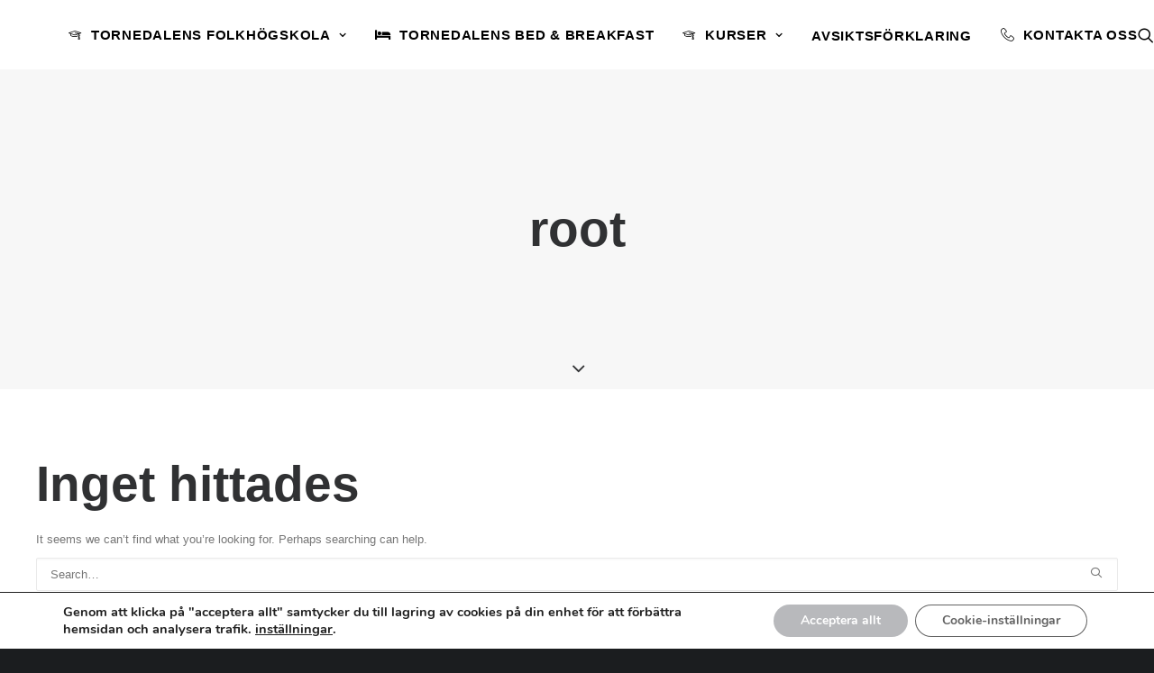

--- FILE ---
content_type: text/html; charset=UTF-8
request_url: https://tornedalen.se/author/root/
body_size: 15432
content:
<!DOCTYPE html>
<html class="no-touch" lang="sv-SE" xmlns="http://www.w3.org/1999/xhtml">
<head>
<meta http-equiv="Content-Type" content="text/html; charset=UTF-8">
<meta name="viewport" content="width=device-width, initial-scale=1">
<link rel="profile" href="http://gmpg.org/xfn/11">
<link rel="pingback" href="https://tornedalen.se/xmlrpc.php">
<meta name='robots' content='noindex, follow' />
	<style>img:is([sizes="auto" i], [sizes^="auto," i]) { contain-intrinsic-size: 3000px 1500px }</style>
	
	<!-- This site is optimized with the Yoast SEO Premium plugin v24.7 (Yoast SEO v26.4) - https://yoast.com/wordpress/plugins/seo/ -->
	<title>root, författare på</title>
	<meta property="og:locale" content="sv_SE" />
	<meta property="og:type" content="profile" />
	<meta property="og:title" content="root, författare på" />
	<meta name="twitter:card" content="summary_large_image" />
	<script type="application/ld+json" class="yoast-schema-graph">{"@context":"https://schema.org","@graph":[{"@type":"WebSite","@id":"https://tornedalen.se/#website","url":"https://tornedalen.se/","name":"tornedalen.se","description":"","publisher":{"@id":"https://tornedalen.se/#organization"},"potentialAction":[{"@type":"SearchAction","target":{"@type":"EntryPoint","urlTemplate":"https://tornedalen.se/?s={search_term_string}"},"query-input":{"@type":"PropertyValueSpecification","valueRequired":true,"valueName":"search_term_string"}}],"inLanguage":"sv-SE"},{"@type":"Organization","@id":"https://tornedalen.se/#organization","name":"Tornedalens Folkhögskola","url":"https://tornedalen.se/","logo":{"@type":"ImageObject","inLanguage":"sv-SE","@id":"https://tornedalen.se/#/schema/logo/image/","url":"https://i0.wp.com/tornedalen.se/wp-content/uploads/2022/12/fhsk-logo-massa.png?fit=580%2C307&ssl=1","contentUrl":"https://i0.wp.com/tornedalen.se/wp-content/uploads/2022/12/fhsk-logo-massa.png?fit=580%2C307&ssl=1","width":580,"height":307,"caption":"Tornedalens Folkhögskola"},"image":{"@id":"https://tornedalen.se/#/schema/logo/image/"},"sameAs":["https://www.facebook.com/tornedalensfolkhogskola","https://www.instagram.com/tornedalensfolkhogskola/","https://www.youtube.com/channel/UCgEQZcM5U0BR6NFVuaqgV2w"]}]}</script>
	<!-- / Yoast SEO Premium plugin. -->


<link rel='dns-prefetch' href='//stats.wp.com' />
<link rel='dns-prefetch' href='//fonts.googleapis.com' />
<link rel='preconnect' href='//i0.wp.com' />
<link rel='preconnect' href='//c0.wp.com' />
<link rel="alternate" type="application/rss+xml" title=" &raquo; Webbflöde" href="https://tornedalen.se/feed/" />
<link rel="alternate" type="application/rss+xml" title=" &raquo; Kommentarsflöde" href="https://tornedalen.se/comments/feed/" />
<link rel="alternate" type="application/rss+xml" title=" &raquo; Webbflöde med inlägg av root" href="https://tornedalen.se/author/root/feed/" />
<script type="text/javascript">
/* <![CDATA[ */
window._wpemojiSettings = {"baseUrl":"https:\/\/s.w.org\/images\/core\/emoji\/16.0.1\/72x72\/","ext":".png","svgUrl":"https:\/\/s.w.org\/images\/core\/emoji\/16.0.1\/svg\/","svgExt":".svg","source":{"concatemoji":"https:\/\/tornedalen.se\/wp-includes\/js\/wp-emoji-release.min.js?ver=6.8.3"}};
/*! This file is auto-generated */
!function(s,n){var o,i,e;function c(e){try{var t={supportTests:e,timestamp:(new Date).valueOf()};sessionStorage.setItem(o,JSON.stringify(t))}catch(e){}}function p(e,t,n){e.clearRect(0,0,e.canvas.width,e.canvas.height),e.fillText(t,0,0);var t=new Uint32Array(e.getImageData(0,0,e.canvas.width,e.canvas.height).data),a=(e.clearRect(0,0,e.canvas.width,e.canvas.height),e.fillText(n,0,0),new Uint32Array(e.getImageData(0,0,e.canvas.width,e.canvas.height).data));return t.every(function(e,t){return e===a[t]})}function u(e,t){e.clearRect(0,0,e.canvas.width,e.canvas.height),e.fillText(t,0,0);for(var n=e.getImageData(16,16,1,1),a=0;a<n.data.length;a++)if(0!==n.data[a])return!1;return!0}function f(e,t,n,a){switch(t){case"flag":return n(e,"\ud83c\udff3\ufe0f\u200d\u26a7\ufe0f","\ud83c\udff3\ufe0f\u200b\u26a7\ufe0f")?!1:!n(e,"\ud83c\udde8\ud83c\uddf6","\ud83c\udde8\u200b\ud83c\uddf6")&&!n(e,"\ud83c\udff4\udb40\udc67\udb40\udc62\udb40\udc65\udb40\udc6e\udb40\udc67\udb40\udc7f","\ud83c\udff4\u200b\udb40\udc67\u200b\udb40\udc62\u200b\udb40\udc65\u200b\udb40\udc6e\u200b\udb40\udc67\u200b\udb40\udc7f");case"emoji":return!a(e,"\ud83e\udedf")}return!1}function g(e,t,n,a){var r="undefined"!=typeof WorkerGlobalScope&&self instanceof WorkerGlobalScope?new OffscreenCanvas(300,150):s.createElement("canvas"),o=r.getContext("2d",{willReadFrequently:!0}),i=(o.textBaseline="top",o.font="600 32px Arial",{});return e.forEach(function(e){i[e]=t(o,e,n,a)}),i}function t(e){var t=s.createElement("script");t.src=e,t.defer=!0,s.head.appendChild(t)}"undefined"!=typeof Promise&&(o="wpEmojiSettingsSupports",i=["flag","emoji"],n.supports={everything:!0,everythingExceptFlag:!0},e=new Promise(function(e){s.addEventListener("DOMContentLoaded",e,{once:!0})}),new Promise(function(t){var n=function(){try{var e=JSON.parse(sessionStorage.getItem(o));if("object"==typeof e&&"number"==typeof e.timestamp&&(new Date).valueOf()<e.timestamp+604800&&"object"==typeof e.supportTests)return e.supportTests}catch(e){}return null}();if(!n){if("undefined"!=typeof Worker&&"undefined"!=typeof OffscreenCanvas&&"undefined"!=typeof URL&&URL.createObjectURL&&"undefined"!=typeof Blob)try{var e="postMessage("+g.toString()+"("+[JSON.stringify(i),f.toString(),p.toString(),u.toString()].join(",")+"));",a=new Blob([e],{type:"text/javascript"}),r=new Worker(URL.createObjectURL(a),{name:"wpTestEmojiSupports"});return void(r.onmessage=function(e){c(n=e.data),r.terminate(),t(n)})}catch(e){}c(n=g(i,f,p,u))}t(n)}).then(function(e){for(var t in e)n.supports[t]=e[t],n.supports.everything=n.supports.everything&&n.supports[t],"flag"!==t&&(n.supports.everythingExceptFlag=n.supports.everythingExceptFlag&&n.supports[t]);n.supports.everythingExceptFlag=n.supports.everythingExceptFlag&&!n.supports.flag,n.DOMReady=!1,n.readyCallback=function(){n.DOMReady=!0}}).then(function(){return e}).then(function(){var e;n.supports.everything||(n.readyCallback(),(e=n.source||{}).concatemoji?t(e.concatemoji):e.wpemoji&&e.twemoji&&(t(e.twemoji),t(e.wpemoji)))}))}((window,document),window._wpemojiSettings);
/* ]]> */
</script>
<style id='wp-emoji-styles-inline-css' type='text/css'>

	img.wp-smiley, img.emoji {
		display: inline !important;
		border: none !important;
		box-shadow: none !important;
		height: 1em !important;
		width: 1em !important;
		margin: 0 0.07em !important;
		vertical-align: -0.1em !important;
		background: none !important;
		padding: 0 !important;
	}
</style>
<link rel='stylesheet' id='wp-block-library-css' href='https://c0.wp.com/c/6.8.3/wp-includes/css/dist/block-library/style.min.css' type='text/css' media='all' />
<style id='classic-theme-styles-inline-css' type='text/css'>
/*! This file is auto-generated */
.wp-block-button__link{color:#fff;background-color:#32373c;border-radius:9999px;box-shadow:none;text-decoration:none;padding:calc(.667em + 2px) calc(1.333em + 2px);font-size:1.125em}.wp-block-file__button{background:#32373c;color:#fff;text-decoration:none}
</style>
<style id='jetpack-sharing-buttons-style-inline-css' type='text/css'>
.jetpack-sharing-buttons__services-list{display:flex;flex-direction:row;flex-wrap:wrap;gap:0;list-style-type:none;margin:5px;padding:0}.jetpack-sharing-buttons__services-list.has-small-icon-size{font-size:12px}.jetpack-sharing-buttons__services-list.has-normal-icon-size{font-size:16px}.jetpack-sharing-buttons__services-list.has-large-icon-size{font-size:24px}.jetpack-sharing-buttons__services-list.has-huge-icon-size{font-size:36px}@media print{.jetpack-sharing-buttons__services-list{display:none!important}}.editor-styles-wrapper .wp-block-jetpack-sharing-buttons{gap:0;padding-inline-start:0}ul.jetpack-sharing-buttons__services-list.has-background{padding:1.25em 2.375em}
</style>
<style id='global-styles-inline-css' type='text/css'>
:root{--wp--preset--aspect-ratio--square: 1;--wp--preset--aspect-ratio--4-3: 4/3;--wp--preset--aspect-ratio--3-4: 3/4;--wp--preset--aspect-ratio--3-2: 3/2;--wp--preset--aspect-ratio--2-3: 2/3;--wp--preset--aspect-ratio--16-9: 16/9;--wp--preset--aspect-ratio--9-16: 9/16;--wp--preset--color--black: #000000;--wp--preset--color--cyan-bluish-gray: #abb8c3;--wp--preset--color--white: #ffffff;--wp--preset--color--pale-pink: #f78da7;--wp--preset--color--vivid-red: #cf2e2e;--wp--preset--color--luminous-vivid-orange: #ff6900;--wp--preset--color--luminous-vivid-amber: #fcb900;--wp--preset--color--light-green-cyan: #7bdcb5;--wp--preset--color--vivid-green-cyan: #00d084;--wp--preset--color--pale-cyan-blue: #8ed1fc;--wp--preset--color--vivid-cyan-blue: #0693e3;--wp--preset--color--vivid-purple: #9b51e0;--wp--preset--gradient--vivid-cyan-blue-to-vivid-purple: linear-gradient(135deg,rgba(6,147,227,1) 0%,rgb(155,81,224) 100%);--wp--preset--gradient--light-green-cyan-to-vivid-green-cyan: linear-gradient(135deg,rgb(122,220,180) 0%,rgb(0,208,130) 100%);--wp--preset--gradient--luminous-vivid-amber-to-luminous-vivid-orange: linear-gradient(135deg,rgba(252,185,0,1) 0%,rgba(255,105,0,1) 100%);--wp--preset--gradient--luminous-vivid-orange-to-vivid-red: linear-gradient(135deg,rgba(255,105,0,1) 0%,rgb(207,46,46) 100%);--wp--preset--gradient--very-light-gray-to-cyan-bluish-gray: linear-gradient(135deg,rgb(238,238,238) 0%,rgb(169,184,195) 100%);--wp--preset--gradient--cool-to-warm-spectrum: linear-gradient(135deg,rgb(74,234,220) 0%,rgb(151,120,209) 20%,rgb(207,42,186) 40%,rgb(238,44,130) 60%,rgb(251,105,98) 80%,rgb(254,248,76) 100%);--wp--preset--gradient--blush-light-purple: linear-gradient(135deg,rgb(255,206,236) 0%,rgb(152,150,240) 100%);--wp--preset--gradient--blush-bordeaux: linear-gradient(135deg,rgb(254,205,165) 0%,rgb(254,45,45) 50%,rgb(107,0,62) 100%);--wp--preset--gradient--luminous-dusk: linear-gradient(135deg,rgb(255,203,112) 0%,rgb(199,81,192) 50%,rgb(65,88,208) 100%);--wp--preset--gradient--pale-ocean: linear-gradient(135deg,rgb(255,245,203) 0%,rgb(182,227,212) 50%,rgb(51,167,181) 100%);--wp--preset--gradient--electric-grass: linear-gradient(135deg,rgb(202,248,128) 0%,rgb(113,206,126) 100%);--wp--preset--gradient--midnight: linear-gradient(135deg,rgb(2,3,129) 0%,rgb(40,116,252) 100%);--wp--preset--font-size--small: 13px;--wp--preset--font-size--medium: 20px;--wp--preset--font-size--large: 36px;--wp--preset--font-size--x-large: 42px;--wp--preset--spacing--20: 0.44rem;--wp--preset--spacing--30: 0.67rem;--wp--preset--spacing--40: 1rem;--wp--preset--spacing--50: 1.5rem;--wp--preset--spacing--60: 2.25rem;--wp--preset--spacing--70: 3.38rem;--wp--preset--spacing--80: 5.06rem;--wp--preset--shadow--natural: 6px 6px 9px rgba(0, 0, 0, 0.2);--wp--preset--shadow--deep: 12px 12px 50px rgba(0, 0, 0, 0.4);--wp--preset--shadow--sharp: 6px 6px 0px rgba(0, 0, 0, 0.2);--wp--preset--shadow--outlined: 6px 6px 0px -3px rgba(255, 255, 255, 1), 6px 6px rgba(0, 0, 0, 1);--wp--preset--shadow--crisp: 6px 6px 0px rgba(0, 0, 0, 1);}:where(.is-layout-flex){gap: 0.5em;}:where(.is-layout-grid){gap: 0.5em;}body .is-layout-flex{display: flex;}.is-layout-flex{flex-wrap: wrap;align-items: center;}.is-layout-flex > :is(*, div){margin: 0;}body .is-layout-grid{display: grid;}.is-layout-grid > :is(*, div){margin: 0;}:where(.wp-block-columns.is-layout-flex){gap: 2em;}:where(.wp-block-columns.is-layout-grid){gap: 2em;}:where(.wp-block-post-template.is-layout-flex){gap: 1.25em;}:where(.wp-block-post-template.is-layout-grid){gap: 1.25em;}.has-black-color{color: var(--wp--preset--color--black) !important;}.has-cyan-bluish-gray-color{color: var(--wp--preset--color--cyan-bluish-gray) !important;}.has-white-color{color: var(--wp--preset--color--white) !important;}.has-pale-pink-color{color: var(--wp--preset--color--pale-pink) !important;}.has-vivid-red-color{color: var(--wp--preset--color--vivid-red) !important;}.has-luminous-vivid-orange-color{color: var(--wp--preset--color--luminous-vivid-orange) !important;}.has-luminous-vivid-amber-color{color: var(--wp--preset--color--luminous-vivid-amber) !important;}.has-light-green-cyan-color{color: var(--wp--preset--color--light-green-cyan) !important;}.has-vivid-green-cyan-color{color: var(--wp--preset--color--vivid-green-cyan) !important;}.has-pale-cyan-blue-color{color: var(--wp--preset--color--pale-cyan-blue) !important;}.has-vivid-cyan-blue-color{color: var(--wp--preset--color--vivid-cyan-blue) !important;}.has-vivid-purple-color{color: var(--wp--preset--color--vivid-purple) !important;}.has-black-background-color{background-color: var(--wp--preset--color--black) !important;}.has-cyan-bluish-gray-background-color{background-color: var(--wp--preset--color--cyan-bluish-gray) !important;}.has-white-background-color{background-color: var(--wp--preset--color--white) !important;}.has-pale-pink-background-color{background-color: var(--wp--preset--color--pale-pink) !important;}.has-vivid-red-background-color{background-color: var(--wp--preset--color--vivid-red) !important;}.has-luminous-vivid-orange-background-color{background-color: var(--wp--preset--color--luminous-vivid-orange) !important;}.has-luminous-vivid-amber-background-color{background-color: var(--wp--preset--color--luminous-vivid-amber) !important;}.has-light-green-cyan-background-color{background-color: var(--wp--preset--color--light-green-cyan) !important;}.has-vivid-green-cyan-background-color{background-color: var(--wp--preset--color--vivid-green-cyan) !important;}.has-pale-cyan-blue-background-color{background-color: var(--wp--preset--color--pale-cyan-blue) !important;}.has-vivid-cyan-blue-background-color{background-color: var(--wp--preset--color--vivid-cyan-blue) !important;}.has-vivid-purple-background-color{background-color: var(--wp--preset--color--vivid-purple) !important;}.has-black-border-color{border-color: var(--wp--preset--color--black) !important;}.has-cyan-bluish-gray-border-color{border-color: var(--wp--preset--color--cyan-bluish-gray) !important;}.has-white-border-color{border-color: var(--wp--preset--color--white) !important;}.has-pale-pink-border-color{border-color: var(--wp--preset--color--pale-pink) !important;}.has-vivid-red-border-color{border-color: var(--wp--preset--color--vivid-red) !important;}.has-luminous-vivid-orange-border-color{border-color: var(--wp--preset--color--luminous-vivid-orange) !important;}.has-luminous-vivid-amber-border-color{border-color: var(--wp--preset--color--luminous-vivid-amber) !important;}.has-light-green-cyan-border-color{border-color: var(--wp--preset--color--light-green-cyan) !important;}.has-vivid-green-cyan-border-color{border-color: var(--wp--preset--color--vivid-green-cyan) !important;}.has-pale-cyan-blue-border-color{border-color: var(--wp--preset--color--pale-cyan-blue) !important;}.has-vivid-cyan-blue-border-color{border-color: var(--wp--preset--color--vivid-cyan-blue) !important;}.has-vivid-purple-border-color{border-color: var(--wp--preset--color--vivid-purple) !important;}.has-vivid-cyan-blue-to-vivid-purple-gradient-background{background: var(--wp--preset--gradient--vivid-cyan-blue-to-vivid-purple) !important;}.has-light-green-cyan-to-vivid-green-cyan-gradient-background{background: var(--wp--preset--gradient--light-green-cyan-to-vivid-green-cyan) !important;}.has-luminous-vivid-amber-to-luminous-vivid-orange-gradient-background{background: var(--wp--preset--gradient--luminous-vivid-amber-to-luminous-vivid-orange) !important;}.has-luminous-vivid-orange-to-vivid-red-gradient-background{background: var(--wp--preset--gradient--luminous-vivid-orange-to-vivid-red) !important;}.has-very-light-gray-to-cyan-bluish-gray-gradient-background{background: var(--wp--preset--gradient--very-light-gray-to-cyan-bluish-gray) !important;}.has-cool-to-warm-spectrum-gradient-background{background: var(--wp--preset--gradient--cool-to-warm-spectrum) !important;}.has-blush-light-purple-gradient-background{background: var(--wp--preset--gradient--blush-light-purple) !important;}.has-blush-bordeaux-gradient-background{background: var(--wp--preset--gradient--blush-bordeaux) !important;}.has-luminous-dusk-gradient-background{background: var(--wp--preset--gradient--luminous-dusk) !important;}.has-pale-ocean-gradient-background{background: var(--wp--preset--gradient--pale-ocean) !important;}.has-electric-grass-gradient-background{background: var(--wp--preset--gradient--electric-grass) !important;}.has-midnight-gradient-background{background: var(--wp--preset--gradient--midnight) !important;}.has-small-font-size{font-size: var(--wp--preset--font-size--small) !important;}.has-medium-font-size{font-size: var(--wp--preset--font-size--medium) !important;}.has-large-font-size{font-size: var(--wp--preset--font-size--large) !important;}.has-x-large-font-size{font-size: var(--wp--preset--font-size--x-large) !important;}
:where(.wp-block-post-template.is-layout-flex){gap: 1.25em;}:where(.wp-block-post-template.is-layout-grid){gap: 1.25em;}
:where(.wp-block-columns.is-layout-flex){gap: 2em;}:where(.wp-block-columns.is-layout-grid){gap: 2em;}
:root :where(.wp-block-pullquote){font-size: 1.5em;line-height: 1.6;}
</style>
<link rel='stylesheet' id='uncodefont-google-css' href='//fonts.googleapis.com/css?family=Raleway%3A100%2C200%2C300%2Cregular%2C500%2C600%2C700%2C800%2C900%2C100italic%2C200italic%2C300italic%2Citalic%2C500italic%2C600italic%2C700italic%2C800italic%2C900italic&#038;subset=cyrillic%2Ccyrillic-ext%2Clatin%2Clatin-ext%2Cvietnamese&#038;ver=2.9.2.1' type='text/css' media='all' />
<link rel='stylesheet' id='uncode-privacy-css' href='https://tornedalen.se/wp-content/plugins/uncode-privacy/assets/css/uncode-privacy-public.css?ver=2.2.4' type='text/css' media='all' />
<link rel='stylesheet' id='uncode-gutenberg-frontend-css' href='https://tornedalen.se/wp-content/themes/uncode/core/inc/compatibility/gutenberg/assets/css/uncode-gutenberg-frontend.css?ver=2.9.2.1' type='text/css' media='all' />
<link rel='stylesheet' id='uncode-style-css' href='https://tornedalen.se/wp-content/themes/uncode/library/css/style.css?ver=2119695701' type='text/css' media='all' />
<style id='uncode-style-inline-css' type='text/css'>

@media (min-width: 960px) { .limit-width { max-width: 1200px; margin: auto;}}
.menu-primary ul.menu-smart > li > a, .menu-primary ul.menu-smart li.dropdown > a, .menu-primary ul.menu-smart li.mega-menu > a, .vmenu-container ul.menu-smart > li > a, .vmenu-container ul.menu-smart li.dropdown > a { text-transform: uppercase; }
#changer-back-color { transition: background-color 1000ms cubic-bezier(0.25, 1, 0.5, 1) !important; } #changer-back-color > div { transition: opacity 1000ms cubic-bezier(0.25, 1, 0.5, 1) !important; } body.bg-changer-init.disable-hover .main-wrapper .style-light,  body.bg-changer-init.disable-hover .main-wrapper .style-light h1,  body.bg-changer-init.disable-hover .main-wrapper .style-light h2, body.bg-changer-init.disable-hover .main-wrapper .style-light h3, body.bg-changer-init.disable-hover .main-wrapper .style-light h4, body.bg-changer-init.disable-hover .main-wrapper .style-light h5, body.bg-changer-init.disable-hover .main-wrapper .style-light h6, body.bg-changer-init.disable-hover .main-wrapper .style-light a, body.bg-changer-init.disable-hover .main-wrapper .style-dark, body.bg-changer-init.disable-hover .main-wrapper .style-dark h1, body.bg-changer-init.disable-hover .main-wrapper .style-dark h2, body.bg-changer-init.disable-hover .main-wrapper .style-dark h3, body.bg-changer-init.disable-hover .main-wrapper .style-dark h4, body.bg-changer-init.disable-hover .main-wrapper .style-dark h5, body.bg-changer-init.disable-hover .main-wrapper .style-dark h6, body.bg-changer-init.disable-hover .main-wrapper .style-dark a { transition: color 1000ms cubic-bezier(0.25, 1, 0.5, 1) !important; }
</style>
<link rel='stylesheet' id='uncode-icons-css' href='https://tornedalen.se/wp-content/themes/uncode/library/css/uncode-icons.css?ver=2119695701' type='text/css' media='all' />
<link rel='stylesheet' id='uncode-custom-style-css' href='https://tornedalen.se/wp-content/themes/uncode/library/css/style-custom.css?ver=2119695701' type='text/css' media='all' />
<style id='uncode-custom-style-inline-css' type='text/css'>
.style-back_color-338243-bg { background-color:#eaf6ea; }.style-back_color-212233-bg { background-color:#eaf6ea; }
</style>
<link rel='stylesheet' id='moove_gdpr_frontend-css' href='https://tornedalen.se/wp-content/plugins/gdpr-cookie-compliance/dist/styles/gdpr-main.css?ver=5.0.9' type='text/css' media='all' />
<style id='moove_gdpr_frontend-inline-css' type='text/css'>
#moove_gdpr_cookie_modal,#moove_gdpr_cookie_info_bar,.gdpr_cookie_settings_shortcode_content{font-family:&#039;Nunito&#039;,sans-serif}#moove_gdpr_save_popup_settings_button{background-color:#373737;color:#fff}#moove_gdpr_save_popup_settings_button:hover{background-color:#000}#moove_gdpr_cookie_info_bar .moove-gdpr-info-bar-container .moove-gdpr-info-bar-content a.mgbutton,#moove_gdpr_cookie_info_bar .moove-gdpr-info-bar-container .moove-gdpr-info-bar-content button.mgbutton{background-color:#b8b9bc}#moove_gdpr_cookie_modal .moove-gdpr-modal-content .moove-gdpr-modal-footer-content .moove-gdpr-button-holder a.mgbutton,#moove_gdpr_cookie_modal .moove-gdpr-modal-content .moove-gdpr-modal-footer-content .moove-gdpr-button-holder button.mgbutton,.gdpr_cookie_settings_shortcode_content .gdpr-shr-button.button-green{background-color:#b8b9bc;border-color:#b8b9bc}#moove_gdpr_cookie_modal .moove-gdpr-modal-content .moove-gdpr-modal-footer-content .moove-gdpr-button-holder a.mgbutton:hover,#moove_gdpr_cookie_modal .moove-gdpr-modal-content .moove-gdpr-modal-footer-content .moove-gdpr-button-holder button.mgbutton:hover,.gdpr_cookie_settings_shortcode_content .gdpr-shr-button.button-green:hover{background-color:#fff;color:#b8b9bc}#moove_gdpr_cookie_modal .moove-gdpr-modal-content .moove-gdpr-modal-close i,#moove_gdpr_cookie_modal .moove-gdpr-modal-content .moove-gdpr-modal-close span.gdpr-icon{background-color:#b8b9bc;border:1px solid #b8b9bc}#moove_gdpr_cookie_info_bar span.moove-gdpr-infobar-allow-all.focus-g,#moove_gdpr_cookie_info_bar span.moove-gdpr-infobar-allow-all:focus,#moove_gdpr_cookie_info_bar button.moove-gdpr-infobar-allow-all.focus-g,#moove_gdpr_cookie_info_bar button.moove-gdpr-infobar-allow-all:focus,#moove_gdpr_cookie_info_bar span.moove-gdpr-infobar-reject-btn.focus-g,#moove_gdpr_cookie_info_bar span.moove-gdpr-infobar-reject-btn:focus,#moove_gdpr_cookie_info_bar button.moove-gdpr-infobar-reject-btn.focus-g,#moove_gdpr_cookie_info_bar button.moove-gdpr-infobar-reject-btn:focus,#moove_gdpr_cookie_info_bar span.change-settings-button.focus-g,#moove_gdpr_cookie_info_bar span.change-settings-button:focus,#moove_gdpr_cookie_info_bar button.change-settings-button.focus-g,#moove_gdpr_cookie_info_bar button.change-settings-button:focus{-webkit-box-shadow:0 0 1px 3px #b8b9bc;-moz-box-shadow:0 0 1px 3px #b8b9bc;box-shadow:0 0 1px 3px #b8b9bc}#moove_gdpr_cookie_modal .moove-gdpr-modal-content .moove-gdpr-modal-close i:hover,#moove_gdpr_cookie_modal .moove-gdpr-modal-content .moove-gdpr-modal-close span.gdpr-icon:hover,#moove_gdpr_cookie_info_bar span[data-href]>u.change-settings-button{color:#b8b9bc}#moove_gdpr_cookie_modal .moove-gdpr-modal-content .moove-gdpr-modal-left-content #moove-gdpr-menu li.menu-item-selected a span.gdpr-icon,#moove_gdpr_cookie_modal .moove-gdpr-modal-content .moove-gdpr-modal-left-content #moove-gdpr-menu li.menu-item-selected button span.gdpr-icon{color:inherit}#moove_gdpr_cookie_modal .moove-gdpr-modal-content .moove-gdpr-modal-left-content #moove-gdpr-menu li a span.gdpr-icon,#moove_gdpr_cookie_modal .moove-gdpr-modal-content .moove-gdpr-modal-left-content #moove-gdpr-menu li button span.gdpr-icon{color:inherit}#moove_gdpr_cookie_modal .gdpr-acc-link{line-height:0;font-size:0;color:transparent;position:absolute}#moove_gdpr_cookie_modal .moove-gdpr-modal-content .moove-gdpr-modal-close:hover i,#moove_gdpr_cookie_modal .moove-gdpr-modal-content .moove-gdpr-modal-left-content #moove-gdpr-menu li a,#moove_gdpr_cookie_modal .moove-gdpr-modal-content .moove-gdpr-modal-left-content #moove-gdpr-menu li button,#moove_gdpr_cookie_modal .moove-gdpr-modal-content .moove-gdpr-modal-left-content #moove-gdpr-menu li button i,#moove_gdpr_cookie_modal .moove-gdpr-modal-content .moove-gdpr-modal-left-content #moove-gdpr-menu li a i,#moove_gdpr_cookie_modal .moove-gdpr-modal-content .moove-gdpr-tab-main .moove-gdpr-tab-main-content a:hover,#moove_gdpr_cookie_info_bar.moove-gdpr-dark-scheme .moove-gdpr-info-bar-container .moove-gdpr-info-bar-content a.mgbutton:hover,#moove_gdpr_cookie_info_bar.moove-gdpr-dark-scheme .moove-gdpr-info-bar-container .moove-gdpr-info-bar-content button.mgbutton:hover,#moove_gdpr_cookie_info_bar.moove-gdpr-dark-scheme .moove-gdpr-info-bar-container .moove-gdpr-info-bar-content a:hover,#moove_gdpr_cookie_info_bar.moove-gdpr-dark-scheme .moove-gdpr-info-bar-container .moove-gdpr-info-bar-content button:hover,#moove_gdpr_cookie_info_bar.moove-gdpr-dark-scheme .moove-gdpr-info-bar-container .moove-gdpr-info-bar-content span.change-settings-button:hover,#moove_gdpr_cookie_info_bar.moove-gdpr-dark-scheme .moove-gdpr-info-bar-container .moove-gdpr-info-bar-content button.change-settings-button:hover,#moove_gdpr_cookie_info_bar.moove-gdpr-dark-scheme .moove-gdpr-info-bar-container .moove-gdpr-info-bar-content u.change-settings-button:hover,#moove_gdpr_cookie_info_bar span[data-href]>u.change-settings-button,#moove_gdpr_cookie_info_bar.moove-gdpr-dark-scheme .moove-gdpr-info-bar-container .moove-gdpr-info-bar-content a.mgbutton.focus-g,#moove_gdpr_cookie_info_bar.moove-gdpr-dark-scheme .moove-gdpr-info-bar-container .moove-gdpr-info-bar-content button.mgbutton.focus-g,#moove_gdpr_cookie_info_bar.moove-gdpr-dark-scheme .moove-gdpr-info-bar-container .moove-gdpr-info-bar-content a.focus-g,#moove_gdpr_cookie_info_bar.moove-gdpr-dark-scheme .moove-gdpr-info-bar-container .moove-gdpr-info-bar-content button.focus-g,#moove_gdpr_cookie_info_bar.moove-gdpr-dark-scheme .moove-gdpr-info-bar-container .moove-gdpr-info-bar-content a.mgbutton:focus,#moove_gdpr_cookie_info_bar.moove-gdpr-dark-scheme .moove-gdpr-info-bar-container .moove-gdpr-info-bar-content button.mgbutton:focus,#moove_gdpr_cookie_info_bar.moove-gdpr-dark-scheme .moove-gdpr-info-bar-container .moove-gdpr-info-bar-content a:focus,#moove_gdpr_cookie_info_bar.moove-gdpr-dark-scheme .moove-gdpr-info-bar-container .moove-gdpr-info-bar-content button:focus,#moove_gdpr_cookie_info_bar.moove-gdpr-dark-scheme .moove-gdpr-info-bar-container .moove-gdpr-info-bar-content span.change-settings-button.focus-g,span.change-settings-button:focus,button.change-settings-button.focus-g,button.change-settings-button:focus,#moove_gdpr_cookie_info_bar.moove-gdpr-dark-scheme .moove-gdpr-info-bar-container .moove-gdpr-info-bar-content u.change-settings-button.focus-g,#moove_gdpr_cookie_info_bar.moove-gdpr-dark-scheme .moove-gdpr-info-bar-container .moove-gdpr-info-bar-content u.change-settings-button:focus{color:#b8b9bc}#moove_gdpr_cookie_modal .moove-gdpr-branding.focus-g span,#moove_gdpr_cookie_modal .moove-gdpr-modal-content .moove-gdpr-tab-main a.focus-g,#moove_gdpr_cookie_modal .moove-gdpr-modal-content .moove-gdpr-tab-main .gdpr-cd-details-toggle.focus-g{color:#b8b9bc}#moove_gdpr_cookie_modal.gdpr_lightbox-hide{display:none}
</style>
<script type="text/javascript" src="https://c0.wp.com/c/6.8.3/wp-includes/js/jquery/jquery.min.js" id="jquery-core-js"></script>
<script type="text/javascript" src="https://c0.wp.com/c/6.8.3/wp-includes/js/jquery/jquery-migrate.min.js" id="jquery-migrate-js"></script>
<script type="text/javascript" id="uncode-init-js-extra">
/* <![CDATA[ */
var SiteParameters = {"days":"days","hours":"hours","minutes":"minutes","seconds":"seconds","constant_scroll":"on","scroll_speed":"2","parallax_factor":"0.25","loading":"Loading\u2026","slide_name":"slide","slide_footer":"footer","ajax_url":"https:\/\/tornedalen.se\/wp-admin\/admin-ajax.php","nonce_adaptive_images":"bbb85240b7","nonce_srcset_async":"112555f2f7","enable_debug":"","block_mobile_videos":"","is_frontend_editor":"","main_width":["1200","px"],"mobile_parallax_allowed":"","listen_for_screen_update":"1","wireframes_plugin_active":"1","sticky_elements":"off","resize_quality":"70","register_metadata":"","bg_changer_time":"1000","update_wc_fragments":"1","optimize_shortpixel_image":"","menu_mobile_offcanvas_gap":"45","custom_cursor_selector":"[href], .trigger-overlay, .owl-next, .owl-prev, .owl-dot, input[type=\"submit\"], input[type=\"checkbox\"], button[type=\"submit\"], a[class^=\"ilightbox\"], .ilightbox-thumbnail, .ilightbox-prev, .ilightbox-next, .overlay-close, .unmodal-close, .qty-inset > span, .share-button li, .uncode-post-titles .tmb.tmb-click-area, .btn-link, .tmb-click-row .t-inside, .lg-outer button, .lg-thumb img, a[data-lbox], .uncode-close-offcanvas-overlay, .uncode-nav-next, .uncode-nav-prev, .uncode-nav-index","mobile_parallax_animation":"","lbox_enhanced":"","native_media_player":"1","vimeoPlayerParams":"?autoplay=0","ajax_filter_key_search":"key","ajax_filter_key_unfilter":"unfilter","index_pagination_disable_scroll":"","index_pagination_scroll_to":"","uncode_wc_popup_cart_qty":"","disable_hover_hack":"","uncode_nocookie":"","menuHideOnClick":"1","smoothScroll":"on","smoothScrollDisableHover":"","smoothScrollQuery":"960","uncode_force_onepage_dots":"","uncode_smooth_scroll_safe":"","uncode_lb_add_galleries":", .gallery","uncode_lb_add_items":", .gallery .gallery-item a","uncode_limit_width":"1200px"};
/* ]]> */
</script>
<script type="text/javascript" src="https://tornedalen.se/wp-content/themes/uncode/library/js/init.js?ver=2119695701" id="uncode-init-js"></script>
<script></script><link rel="https://api.w.org/" href="https://tornedalen.se/wp-json/" /><link rel="alternate" title="JSON" type="application/json" href="https://tornedalen.se/wp-json/wp/v2/users/1" /><link rel="EditURI" type="application/rsd+xml" title="RSD" href="https://tornedalen.se/xmlrpc.php?rsd" />
<meta name="generator" content="WordPress 6.8.3" />
	<style>img#wpstats{display:none}</style>
		<link rel="icon" href="https://i0.wp.com/tornedalen.se/wp-content/uploads/2019/08/cropped-sun-3-xxl.png?fit=32%2C32&#038;ssl=1" sizes="32x32" />
<link rel="icon" href="https://i0.wp.com/tornedalen.se/wp-content/uploads/2019/08/cropped-sun-3-xxl.png?fit=192%2C192&#038;ssl=1" sizes="192x192" />
<link rel="apple-touch-icon" href="https://i0.wp.com/tornedalen.se/wp-content/uploads/2019/08/cropped-sun-3-xxl.png?fit=180%2C180&#038;ssl=1" />
<meta name="msapplication-TileImage" content="https://i0.wp.com/tornedalen.se/wp-content/uploads/2019/08/cropped-sun-3-xxl.png?fit=270%2C270&#038;ssl=1" />
<noscript><style> .wpb_animate_when_almost_visible { opacity: 1; }</style></noscript></head>
<body class="archive author author-root author-1 wp-theme-uncode  style-color-rgdb-bg hormenu-position-left hmenu hmenu-center-double header-full-width main-center-align menu-mobile-transparent menu-mobile-default mobile-parallax-not-allowed ilb-no-bounce unreg qw-body-scroll-disabled menu-sticky-fix no-qty-fx wpb-js-composer js-comp-ver-7.8 vc_responsive" data-border="0">
		<div id="vh_layout_help"></div><div class="body-borders" data-border="0"><div class="top-border body-border-shadow"></div><div class="right-border body-border-shadow"></div><div class="bottom-border body-border-shadow"></div><div class="left-border body-border-shadow"></div><div class="top-border style-light-bg"></div><div class="right-border style-light-bg"></div><div class="bottom-border style-light-bg"></div><div class="left-border style-light-bg"></div></div>	<div class="box-wrapper">
		<div class="box-container">
		<script type="text/javascript" id="initBox">UNCODE.initBox();</script>
		<div class="menu-wrapper menu-sticky">
													
													<header id="masthead" class="navbar menu-primary menu-light submenu-light menu-transparent menu-add-padding style-light-original menu-absolute menu-animated menu-with-logo">
														<div class="menu-container menu-hide style-color-xsdn-bg menu-no-borders">
															<div class="row-menu limit-width">
																<div class="row-menu-inner">
																	<div class="col-lg-5 main-menu-container middle">
																		<div class="menu-horizontal menu-dd-shadow-darker-std ">
																			<div class="menu-horizontal-inner">
																				<div class="nav navbar-nav navbar-main navbar-nav-first"><ul id="menu-main-menu" class="menu-primary-inner menu-smart sm"><li id="menu-item-85189" class="menu-item menu-item-type-post_type menu-item-object-page menu-item-home menu-item-has-children menu-item-85189 dropdown menu-item-link"><a title="tillbaka till huvudsidan" href="https://tornedalen.se/" data-toggle="dropdown" class="dropdown-toggle"><i class="menu-icon fa fa-graduation-hat"></i>TORNEDALENS FOLKHÖGSKOLA<i class="fa fa-angle-down fa-dropdown"></i></a>
<ul role="menu" class="drop-menu">
	<li id="menu-item-74228" class="menu-item menu-item-type-post_type menu-item-object-page menu-item-74228"><a title="information om huvudmän och styrelse" href="https://tornedalen.se/huvudman-och-styrelsen/">Huvudmän och Styrelse<i class="fa fa-angle-right fa-dropdown"></i></a></li>
	<li id="menu-item-73764" class="menu-item menu-item-type-post_type menu-item-object-page menu-item-73764"><a title="information om skolans historia" href="https://tornedalen.se/historia/">Historia<i class="fa fa-angle-right fa-dropdown"></i></a></li>
	<li id="menu-item-74908" class="menu-item menu-item-type-custom menu-item-object-custom menu-item-has-children menu-item-74908 dropdown"><a title="länk till skolans projekt" data-type="title">Skolans Projekt<i class="fa fa-angle-down fa-dropdown"></i></a>
	<ul role="menu" class="drop-menu">
		<li id="menu-item-85891" class="menu-item menu-item-type-post_type menu-item-object-page menu-item-85891"><a title="information om React-eu tornedalen" href="https://tornedalen.se/react-eu-tornedalen/">React-EU Tornedalen<i class="fa fa-angle-right fa-dropdown"></i></a></li>
		<li id="menu-item-85570" class="menu-item menu-item-type-post_type menu-item-object-page menu-item-85570"><a title="information om sportoteket" href="https://tornedalen.se/sportotek/">Sportotek<i class="fa fa-angle-right fa-dropdown"></i></a></li>
		<li id="menu-item-83176" class="menu-item menu-item-type-post_type menu-item-object-page menu-item-83176"><a title="länk till Tornedalens Bed &#038; Breakfast" href="https://tornedalen.se/socialt-bed-breakfast-i-tornedalen/">Socialt Bed &#038; Breakfast i Tornedalen<i class="fa fa-angle-right fa-dropdown"></i></a></li>
		<li id="menu-item-74764" class="menu-item menu-item-type-post_type menu-item-object-page menu-item-74764"><a title="Länk för projektet: Kärsiäisjärvi fisketuristisk utveckling" href="https://tornedalen.se/karsiaisjarvi-fisketuristisk-utveckling/">Kärsiäisjärvi fisketuristisk utveckling<i class="fa fa-angle-right fa-dropdown"></i></a></li>
		<li id="menu-item-74922" class="menu-item menu-item-type-post_type menu-item-object-page menu-item-74922"><a title="Länk till projektet: Katalysatorn för bärförädling i Tornedalen" href="https://tornedalen.se/katalysatorn-for-barforadling-i-tornedalen/">Katalysatorn för Bärförädling i Tornedalen<i class="fa fa-angle-right fa-dropdown"></i></a></li>
		<li id="menu-item-83357" class="menu-item menu-item-type-post_type menu-item-object-page menu-item-83357"><a title="Länk till information om boken 1617: Övertorneå storsocken under en dramatisk tid" href="https://tornedalen.se/1617-overtornea-storsocken-under-en-dramatisk-tid/">1617 : Övertorneå storsocken under en dramatisk tid<i class="fa fa-angle-right fa-dropdown"></i></a></li>
	</ul>
</li>
	<li id="menu-item-74578" class="menu-item menu-item-type-custom menu-item-object-custom menu-item-has-children menu-item-74578 dropdown"><a title="Länkar för information till deltagare som läser hos oss" data-type="title">Deltagarinformation<i class="fa fa-angle-down fa-dropdown"></i></a>
	<ul role="menu" class="drop-menu">
		<li id="menu-item-74606" class="menu-item menu-item-type-custom menu-item-object-custom menu-item-74606"><a title="Länk till deltagarhandbok" href="https://docs.google.com/document/d/e/2PACX-1vTPsbsjkNJml5v5SaiVFVE6wo6cuWKbMsBT4poAkC47-pfgqB2bqLFt54Odp2Dn5xl4asxasgF_NxoZ/pub">Deltagarhandbok<i class="fa fa-angle-right fa-dropdown"></i></a></li>
		<li id="menu-item-74237" class="menu-item menu-item-type-post_type menu-item-object-page menu-item-74237"><a title="länk för information om skolans studiemedel" href="https://tornedalen.se/studiemedel-csn/">Studiemedel (CSN)<i class="fa fa-angle-right fa-dropdown"></i></a></li>
		<li id="menu-item-83748" class="menu-item menu-item-type-post_type menu-item-object-page menu-item-83748"><a title="länk för information om skolans internat" href="https://tornedalen.se/internat/">Bo på skolan (internat)<i class="fa fa-angle-right fa-dropdown"></i></a></li>
		<li id="menu-item-74245" class="menu-item menu-item-type-post_type menu-item-object-page menu-item-74245"><a title="länk för information om omdöme &#038; intyg" href="https://tornedalen.se/studieomdome-intyg/">Omdöme &#038; Intyg<i class="fa fa-angle-right fa-dropdown"></i></a></li>
		<li id="menu-item-74765" class="menu-item menu-item-type-post_type menu-item-object-page menu-item-74765"><a title="länk till skolans gdprinformation" href="https://tornedalen.se/dataskyddsforordningen-och-schoolsoft/">GDPR<i class="fa fa-angle-right fa-dropdown"></i></a></li>
	</ul>
</li>
	<li id="menu-item-75848" class="menu-item menu-item-type-custom menu-item-object-custom menu-item-75848"><a title="länk till felanmälan och körjournaler" href="https://tornedalen.se/felanmalan-och-korjournaler/"><i class="menu-icon fa fa-enter"></i>Felanmälan/Körjournaler<i class="fa fa-angle-right fa-dropdown"></i></a></li>
</ul>
</li>
<li id="menu-item-76501" class="menu-item menu-item-type-post_type menu-item-object-page menu-item-76501 menu-item-link"><a title="Länk till Tornedalens Bed &#038; Breakfast" href="https://tornedalen.se/tornedalens-bed-breakfast/"><i class="menu-icon fa fa-bed"></i>TORNEDALENS BED &#038; BREAKFAST<i class="fa fa-angle-right fa-dropdown"></i></a></li>
<li id="menu-item-74714" class="menu-item menu-item-type-custom menu-item-object-custom menu-item-has-children menu-item-74714 dropdown menu-item-link"><a title="Lista på skolans kursutbud" href="#" data-toggle="dropdown" class="dropdown-toggle"><i class="menu-icon fa fa-graduation-hat"></i>Kurser<i class="fa fa-angle-down fa-dropdown"></i></a>
<ul role="menu" class="drop-menu">
	<li id="menu-item-84101" class="menu-item menu-item-type-post_type menu-item-object-page menu-item-84101"><a title="länk till kurssida för allmän kurs distans" href="https://tornedalen.se/allman-kurs-distans/">Allmän kurs Distans<i class="fa fa-angle-right fa-dropdown"></i></a></li>
	<li id="menu-item-84444" class="menu-item menu-item-type-post_type menu-item-object-page menu-item-84444"><a title="länk till kurssida för naturguideutbildningen" href="https://tornedalen.se/naturguide/">Naturguide<i class="fa fa-angle-right fa-dropdown"></i></a></li>
	<li id="menu-item-86248" class="menu-item menu-item-type-post_type menu-item-object-page menu-item-86248"><a title="länk till kurssida för hälsa, kost &#038; träningskurs steg 1 distans" href="https://tornedalen.se/halsa-kost-traning-distans/">Hälsa, Kost &#038; Träning, Steg 1 – Distans<i class="fa fa-angle-right fa-dropdown"></i></a></li>
	<li id="menu-item-87585" class="menu-item menu-item-type-post_type menu-item-object-page menu-item-87585"><a title="länk till kurssida för Språkspärrskurs" href="https://tornedalen.se/spraksparr/">Språkspärrskurs<i class="fa fa-angle-right fa-dropdown"></i></a></li>
	<li id="menu-item-84169" class="menu-item menu-item-type-post_type menu-item-object-page menu-item-84169"><a title="länk till kurssida för meänkieli för nybörjare" href="https://tornedalen.se/meankieli-for-nyborjare/">Meänkieli för nybörjare<i class="fa fa-angle-right fa-dropdown"></i></a></li>
	<li id="menu-item-87180" class="menu-item menu-item-type-post_type menu-item-object-page menu-item-87180"><a title="Länk till kursen Tornedalen i historia och nutid" href="https://tornedalen.se/tornedalen-i-historia-och-nutid/">Tornedalen i historia och nutid<i class="fa fa-angle-right fa-dropdown"></i></a></li>
	<li id="menu-item-87446" class="menu-item menu-item-type-post_type menu-item-object-page menu-item-87446"><a title="Länk till kursen Traditionellt tornedalskt mathantverk" href="https://tornedalen.se/traditionellt-tornedalskt-mathantverk/">Traditionellt tornedalskt mathantverk<i class="fa fa-angle-right fa-dropdown"></i></a></li>
	<li id="menu-item-87515" class="menu-item menu-item-type-post_type menu-item-object-page menu-item-87515"><a title="länk till kurssida för hälsa, kost &#038; träningskurs steg 2 distans" href="https://tornedalen.se/halsa-kost-traning-distans-steg-2/">Hälsa, kost &#038; träning, Steg 2 – Distans<i class="fa fa-angle-right fa-dropdown"></i></a></li>
	<li id="menu-item-86793" class="menu-item menu-item-type-post_type menu-item-object-page menu-item-86793"><a title="Länk till kurssidan för projektbeskrivning för film" href="https://tornedalen.se/projektbeskrivning-for-film/">Projektbeskrivning för film<i class="fa fa-angle-right fa-dropdown"></i></a></li>
	<li id="menu-item-86285" class="menu-item menu-item-type-post_type menu-item-object-page menu-item-86285"><a title="länk till träning &#038; ledarsskapskurs" href="https://tornedalen.se/pages/traningledarskap/">Träning &#038; Ledarskap<i class="fa fa-angle-right fa-dropdown"></i></a></li>
	<li id="menu-item-86284" class="menu-item menu-item-type-post_type menu-item-object-page menu-item-86284"><a title="länk till kurssida för matförädlingskurs" href="https://tornedalen.se/pages/matforadlingjaktfiske/">Matförädling, jakt &#038; fiske<i class="fa fa-angle-right fa-dropdown"></i></a></li>
	<li id="menu-item-86287" class="menu-item menu-item-type-post_type menu-item-object-page menu-item-86287"><a title="länk till kurssida för responsgrupp skrivande" href="https://tornedalen.se/responsgrupp-skrivande/">Responsgrupp skrivande<i class="fa fa-angle-right fa-dropdown"></i></a></li>
	<li id="menu-item-86288" class="menu-item menu-item-type-post_type menu-item-object-page menu-item-86288"><a title="länk till manuskurs" href="https://tornedalen.se/skrivarkurs/">Skrivarkurs<i class="fa fa-angle-right fa-dropdown"></i></a></li>
</ul>
</li>
<li id="menu-item-87841" class="menu-item menu-item-type-post_type menu-item-object-page menu-item-87841 menu-item-link"><a title="Avsiktsförklaring" href="https://tornedalen.se/avsiktforklaring/">Avsiktsförklaring<i class="fa fa-angle-right fa-dropdown"></i></a></li>
<li id="menu-item-73607" class="menu-item menu-item-type-post_type menu-item-object-page menu-item-73607 menu-item-link"><a title="länk till kontaktsida" href="https://tornedalen.se/kontakt/"><i class="menu-icon fa fa-phone-handset"></i>Kontakta oss<i class="fa fa-angle-right fa-dropdown"></i></a></li>
</ul></div></div>
																		</div>
																	</div>
																	<div id="logo-container-mobile" class="col-lg-2 logo-container middle">
																		<div id="main-logo" class="navbar-header style-light">
																			<a href="https://tornedalen.se/" class="navbar-brand" data-minheight="20" aria-label=""><h2 class="text-logo h3 logo-skinnable main-logo" data-maxheight="20" style="font-size:20px;"></h2></a>
																		</div>
																		<div class="mmb-container"><div class="mobile-additional-icons"></div><div class="mobile-menu-button mobile-menu-button-light lines-button"><span class="lines"><span></span></span></div></div>
																	</div>
																	<div class="col-lg-5 main-menu-container middle">
																		<div class="menu-horizontal menu-dd-shadow-darker-std ">
																			<div class="menu-horizontal-inner">
																				<div class="uncode-close-offcanvas-mobile lines-button close navbar-mobile-el"><span class="lines"></span></div><div class="nav navbar-nav navbar-nav-last  navbar-extra-icons"><ul class="menu-smart sm menu-icons menu-smart-social"><li class="menu-item-link search-icon style-light dropdown "><a href="#" class="trigger-overlay search-icon" data-area="search" data-container="box-container" aria-label="Search">
													<i class="fa fa-search3"></i><span class="desktop-hidden"><span>Search</span></span><i class="fa fa-angle-down fa-dropdown desktop-hidden"></i>
													</a><ul role="menu" class="drop-menu desktop-hidden">
														<li>
															<form class="search" method="get" action="https://tornedalen.se/">
																<input type="search" class="search-field no-livesearch" placeholder="Search…" value="" name="s" title="Search…" /></form>
														</li>
													</ul></li></ul></div><div class="desktop-hidden menu-accordion-secondary">
														 							</div></div>
																		</div>
																	</div>
																</div>
															</div></div>
													</header>
												</div>			<script type="text/javascript" id="fixMenuHeight">UNCODE.fixMenuHeight();</script>
						<div class="main-wrapper">
				<div class="main-container">
					<div class="page-wrapper">
						<div class="sections-container">
<div id="page-header"><div class="header-basic style-light">
													<div class="background-element header-wrapper style-color-lxmt-bg header-only-text" data-height="60" style="min-height: 300px;">
													<div class="header-main-container limit-width">
															<div class="header-content header-center header-middle header-align-center">
																<div class="header-content-inner" >
																	<h1 class="header-title font-555555 h1"><span><span class="vcard">root</span></span></h1>
																</div>
															</div>
														</div><div class="header-scrolldown style-light"><i class="fa fa-angle-down"></i></div></div>
												</div></div><script type="text/javascript">UNCODE.initHeader();</script><div class="page-body style-light-bg">
          <div class="post-wrapper">
          	<div class="post-body"><div class="post-content un-no-sidebar-layout"><div class="row-container">
		  					<div class="row row-parent style-light double-top-padding double-bottom-padding">
									
<div class="row-container">
	<section class="no-results not-found row row-parent limit-width no-top-padding no-bottom-padding no-h-padding">
		<div class="page-header">
			<h1 class="post-title">Inget hittades</h1>
		</div><!-- .page-header -->

		<div class="page-content">
			
				<p>It seems we can&rsquo;t find what you&rsquo;re looking for. Perhaps searching can help.</p>
				<form action="https://tornedalen.se/" method="get">
	<div class="search-container-inner">
		<input type="search" class="search-field form-fluid no-livesearch" placeholder="Search…" value="" name="s" title="Search for:">
		<i class="fa fa-search3"></i>

			</div>
</form>

					</div><!-- .page-content -->
	</section><!-- .no-results -->
</div>
								</div>
							</div></div></div>
          </div>
        </div>								</div><!-- sections container -->
							</div><!-- page wrapper -->
												<footer id="colophon" class="site-footer">
							<div data-parent="true" class="vc_row style-back_color-338243-bg row-container mobile-hidden" id="row-unique-0"><div class="row col-double-gutter single-top-padding one-bottom-padding triple-h-padding full-width row-parent"><div class="wpb_row row-inner"><div class="wpb_column pos-top pos-left align_left column_parent col-lg-3 col-md-25 half-internal-gutter"><div class="uncol style-light"  ><div class="uncoltable"><div class="uncell no-block-padding" ><div class="uncont" ><div class="uncode_text_column text-color-jevc-color" ><p><span class="font-170461" style="color: #000000;"><strong>Hitta till oss<br />
</strong></span><span class="font-170461">Tornedalens folkhögskola<br />
</span><span class="font-170461">Matarengivägen 24G<br />
957 31 Övertorneå</span></p>
</div></div></div></div></div></div><div class="wpb_column pos-top pos-left align_left column_parent col-lg-3 col-md-25 single-internal-gutter"><div class="uncol style-light"  ><div class="uncoltable"><div class="uncell no-block-padding" ><div class="uncont" ><div class="uncode_text_column text-color-jevc-color" ><p><span class="font-170461" style="color: #000000;"><strong>Kontakta oss<br />
</strong></span><span class="font-170461">0927-79570<br />
info@tornedalen.se<br />
www.tornedalen.se</span></p>
</div></div></div></div></div></div><div class="wpb_column pos-top pos-center align_left column_parent col-lg-3 col-md-25 single-internal-gutter"><div class="uncol style-light"  ><div class="uncoltable"><div class="uncell no-block-padding" ><div class="uncont" ><div class="uncode_text_column" ><p><span class="font-170461" style="color: #333333;"><strong>Dataskyddsförordningen</strong> (GDPR)<br />
</span><span style="color: #000000; font-family: Raleway;">Vi hanterar dina personuppgifter enligt dataskyddsförordningen.<br />
</span><span class="font-170461" style="color: #000000;"><a style="color: #000000;" href="https://tornedalen.se/dataskyddsforordningen-och-schoolsoft/">Läs mer här</a></span></p>
</div></div></div></div></div></div><div class="wpb_column pos-top pos-left align_left column_parent col-lg-3 tablet-hidden single-internal-gutter"><div class="uncol style-light"  ><div class="uncoltable"><div class="uncell no-block-padding" ><div class="uncont" ><div class="uncode_text_column text-color-jevc-color" ><p><span class="font-170461"><strong> ©</strong> 2025<br />
</span><span class="font-170461">Tornedalens Folkhögskola<br />
All rights reserved</span></p>
</div></div></div></div></div></div><script id="script-row-unique-0" data-row="script-row-unique-0" type="text/javascript" class="vc_controls">UNCODE.initRow(document.getElementById("row-unique-0"));</script></div></div></div><div data-parent="true" class="vc_row style-back_color-212233-bg row-container" id="row-unique-1"><div class="row single-top-padding single-bottom-padding single-h-padding full-width row-parent"><div class="wpb_row row-inner"><div class="wpb_column pos-top pos-center align_center column_parent col-lg-12 single-internal-gutter"><div class="uncol style-light"  ><div class="uncoltable"><div class="uncell no-block-padding" ><div class="uncont" ><div class="uncode-vc-social  icons-lead"><div class="social-icon icon-box icon-box-top icon-inline" ><a href="https://www.facebook.com/tornedalensfolkhogskola" target="_blank"><i class="fa fa-facebook"></i></a></div><div class="social-icon icon-box icon-box-top icon-inline" ><a href="https://www.instagram.com/tornedalensfolkhogskola/" target="_blank"><i class="fa fa-instagram"></i></a></div><div class="social-icon icon-box icon-box-top icon-inline" ><a href="https://www.youtube.com/channel/UCgEQZcM5U0BR6NFVuaqgV2w" target="_blank"><i class="fa fa-youtube"></i></a></div><div class="social-icon icon-box icon-box-top icon-inline" ><a href="mailto:info@tornedalen.se" target="_blank"><i class="fa fa-mail"></i></a></div></div></div></div></div></div></div><script id="script-row-unique-1" data-row="script-row-unique-1" type="text/javascript" class="vc_controls">UNCODE.initRow(document.getElementById("row-unique-1"));</script></div></div></div>
						</footer>
																	</div><!-- main container -->
				</div><!-- main wrapper -->
							</div><!-- box container -->
					</div><!-- box wrapper -->
		<div class="style-light footer-scroll-top footer-scroll-higher"><a href="#" class="scroll-top"><i class="fa fa-angle-up fa-stack btn-default btn-hover-nobg"></i></a></div>
					<div class="overlay overlay-sequential overlay-full style-dark style-dark-bg overlay-search" data-area="search" data-container="box-container">
				<div class="mmb-container"><div class="menu-close-search mobile-menu-button menu-button-offcanvas mobile-menu-button-dark lines-button overlay-close close" data-area="search" data-container="box-container"><span class="lines"></span></div></div>
				<div class="search-container"><form action="https://tornedalen.se/" method="get">
	<div class="search-container-inner">
		<input type="search" class="search-field form-fluid no-livesearch" placeholder="Search…" value="" name="s" title="Search for:">
		<i class="fa fa-search3"></i>

			</div>
</form>
</div>
			</div>
		
	<script type="speculationrules">
{"prefetch":[{"source":"document","where":{"and":[{"href_matches":"\/*"},{"not":{"href_matches":["\/wp-*.php","\/wp-admin\/*","\/wp-content\/uploads\/*","\/wp-content\/*","\/wp-content\/plugins\/*","\/wp-content\/themes\/uncode\/*","\/*\\?(.+)"]}},{"not":{"selector_matches":"a[rel~=\"nofollow\"]"}},{"not":{"selector_matches":".no-prefetch, .no-prefetch a"}}]},"eagerness":"conservative"}]}
</script>
<div class="gdpr-overlay"></div><div class="gdpr gdpr-privacy-preferences" data-nosnippet="true">
	<div class="gdpr-wrapper">
		<form method="post" class="gdpr-privacy-preferences-frm" action="https://tornedalen.se/wp-admin/admin-post.php">
			<input type="hidden" name="action" value="uncode_privacy_update_privacy_preferences">
			<input type="hidden" id="update-privacy-preferences-nonce" name="update-privacy-preferences-nonce" value="d88f32fe9d" /><input type="hidden" name="_wp_http_referer" value="/author/root/" />			<header>
				<div class="gdpr-box-title">
					<h3>Privacy Preference Center</h3>
					<span class="gdpr-close"></span>
				</div>
			</header>
			<div class="gdpr-content">
				<div class="gdpr-tab-content">
					<div class="gdpr-consent-management gdpr-active">
						<header>
							<h4>Privacy Preferences</h4>
						</header>
						<div class="gdpr-info">
							<p></p>
													</div>
					</div>
				</div>
			</div>
			<footer>
				<input type="submit" class="btn-accent btn-flat" value="Save Preferences">
								<input type="hidden" id="uncode_privacy_save_cookies_from_banner" name="uncode_privacy_save_cookies_from_banner" value="false">
				<input type="hidden" id="uncode_privacy_save_cookies_from_banner_button" name="uncode_privacy_save_cookies_from_banner_button" value="">
							</footer>
		</form>
	</div>
</div>
	<!--copyscapeskip-->
	<aside id="moove_gdpr_cookie_info_bar" class="moove-gdpr-info-bar-hidden moove-gdpr-align-center moove-gdpr-light-scheme gdpr_infobar_postion_bottom" aria-label="GDPR Cookie Banner" style="display: none;">
	<div class="moove-gdpr-info-bar-container">
		<div class="moove-gdpr-info-bar-content">
		
<div class="moove-gdpr-cookie-notice">
  <p><span style="font-size: 11pt">Genom att klicka på "acceptera allt" samtycker du till lagring av cookies på din enhet för att förbättra hemsidan och analysera trafik. <button  aria-haspopup="true" data-href="#moove_gdpr_cookie_modal" class="change-settings-button">inställningar</button>.</span></p>
</div>
<!--  .moove-gdpr-cookie-notice -->
		
<div class="moove-gdpr-button-holder">
			<button class="mgbutton moove-gdpr-infobar-allow-all gdpr-fbo-0" aria-label="Acceptera allt" >Acceptera allt</button>
						<button class="mgbutton moove-gdpr-infobar-settings-btn change-settings-button gdpr-fbo-2" aria-haspopup="true" data-href="#moove_gdpr_cookie_modal"  aria-label="Cookie-inställningar">Cookie-inställningar</button>
			</div>
<!--  .button-container -->
		</div>
		<!-- moove-gdpr-info-bar-content -->
	</div>
	<!-- moove-gdpr-info-bar-container -->
	</aside>
	<!-- #moove_gdpr_cookie_info_bar -->
	<!--/copyscapeskip-->
<script type="text/html" id="wpb-modifications"> window.wpbCustomElement = 1; </script><script type="text/javascript" src="https://c0.wp.com/c/6.8.3/wp-includes/js/underscore.min.js" id="underscore-js"></script>
<script type="text/javascript" id="daves-wordpress-live-search-js-extra">
/* <![CDATA[ */
var DavesWordPressLiveSearchConfig = {"resultsDirection":"","showThumbs":"false","showExcerpt":"false","displayPostCategory":"false","showMoreResultsLink":"true","activateWidgetLink":"true","minCharsToSearch":"0","xOffset":"0","yOffset":"0","blogURL":"https:\/\/tornedalen.se","ajaxURL":"https:\/\/tornedalen.se\/wp-admin\/admin-ajax.php","viewMoreText":"View more results","outdatedJQuery":"Dave's WordPress Live Search requires jQuery 1.2.6 or higher. WordPress ships with current jQuery versions. But if you are seeing this message, it's likely that another plugin is including an earlier version.","resultTemplate":"<ul id=\"dwls_search_results\" class=\"search_results dwls_search_results\" role=\"presentation\" aria-hidden=\"true\">\n<input type=\"hidden\" name=\"query\" value=\"<%- resultsSearchTerm %>\" \/>\n<% _.each(searchResults, function(searchResult, index, list) { %>\n        <%\n        \/\/ Thumbnails\n        if(DavesWordPressLiveSearchConfig.showThumbs == \"true\" && searchResult.attachment_thumbnail) {\n                liClass = \"post_with_thumb\";\n        }\n        else {\n                liClass = \"\";\n        }\n        %>\n        <li class=\"post-<%= searchResult.ID %> daves-wordpress-live-search_result <%- liClass %>\">\n\n        <a href=\"<%= searchResult.permalink %>\" class=\"daves-wordpress-live-search_title\">\n        <% if(DavesWordPressLiveSearchConfig.displayPostCategory == \"true\" && searchResult.post_category !== undefined) { %>\n                <span class=\"search-category\"><%= searchResult.post_category %><\/span>\n        <% } %><span class=\"search-title\"><%= searchResult.post_title %><\/span><\/a>\n\n        <% if(searchResult.post_price !== undefined) { %>\n                <p class=\"price\"><%- searchResult.post_price %><\/p>\n        <% } %>\n\n        <% if(DavesWordPressLiveSearchConfig.showExcerpt == \"true\" && searchResult.post_excerpt) { %>\n                <%= searchResult.post_excerpt %>\n        <% } %>\n\n        <% if(e.displayPostMeta) { %>\n                <p class=\"meta clearfix daves-wordpress-live-search_author\" id=\"daves-wordpress-live-search_author\">Posted by <%- searchResult.post_author_nicename %><\/p><p id=\"daves-wordpress-live-search_date\" class=\"meta clearfix daves-wordpress-live-search_date\"><%- searchResult.post_date %><\/p>\n        <% } %>\n        <div class=\"clearfix\"><\/div><\/li>\n<% }); %>\n\n<% if(searchResults[0].show_more !== undefined && searchResults[0].show_more && DavesWordPressLiveSearchConfig.showMoreResultsLink == \"true\") { %>\n        <div class=\"clearfix search_footer\"><a href=\"<%= DavesWordPressLiveSearchConfig.blogURL %>\/?s=<%-  resultsSearchTerm %>\"><%- DavesWordPressLiveSearchConfig.viewMoreText %><\/a><\/div>\n<% } %>\n\n<\/ul>\n"};
/* ]]> */
</script>
<script type="text/javascript" src="https://tornedalen.se/wp-content/plugins/uncode-daves-wordpress-live-search/js/daves-wordpress-live-search.js?ver=6.8.3" id="daves-wordpress-live-search-js"></script>
<script type="text/javascript" src="https://tornedalen.se/wp-content/plugins/uncode-privacy/assets/js/js-cookie.min.js?ver=2.2.0" id="js-cookie-js"></script>
<script type="text/javascript" id="uncode-privacy-js-extra">
/* <![CDATA[ */
var Uncode_Privacy_Parameters = {"accent_color":"#7b9b3b","ajax_url":"https:\/\/tornedalen.se\/wp-admin\/admin-ajax.php","nonce_uncode_privacy_session":"808091ec57","enable_debug":"","logs_enabled":"no"};
/* ]]> */
</script>
<script type="text/javascript" src="https://tornedalen.se/wp-content/plugins/uncode-privacy/assets/js/uncode-privacy-public.min.js?ver=2.2.4" id="uncode-privacy-js"></script>
<script type="text/javascript" src="https://tornedalen.se/wp-content/themes/uncode/library/js/plugins.js?ver=2119695701" id="uncode-plugins-js"></script>
<script type="text/javascript" src="https://tornedalen.se/wp-content/themes/uncode/library/js/app.js?ver=2119695701" id="uncode-app-js"></script>
<script type="text/javascript" id="jetpack-stats-js-before">
/* <![CDATA[ */
_stq = window._stq || [];
_stq.push([ "view", JSON.parse("{\"v\":\"ext\",\"blog\":\"197370140\",\"post\":\"0\",\"tz\":\"0\",\"srv\":\"tornedalen.se\",\"arch_author\":\"root\",\"arch_results\":\"0\",\"j\":\"1:15.2\"}") ]);
_stq.push([ "clickTrackerInit", "197370140", "0" ]);
/* ]]> */
</script>
<script type="text/javascript" src="https://stats.wp.com/e-202547.js" id="jetpack-stats-js" defer="defer" data-wp-strategy="defer"></script>
<script type="text/javascript" id="moove_gdpr_frontend-js-extra">
/* <![CDATA[ */
var moove_frontend_gdpr_scripts = {"ajaxurl":"https:\/\/tornedalen.se\/wp-admin\/admin-ajax.php","post_id":"","plugin_dir":"https:\/\/tornedalen.se\/wp-content\/plugins\/gdpr-cookie-compliance","show_icons":"all","is_page":"","ajax_cookie_removal":"false","strict_init":"2","enabled_default":{"strict":1,"third_party":0,"advanced":0,"performance":0,"preference":0},"geo_location":"false","force_reload":"false","is_single":"","hide_save_btn":"false","current_user":"0","cookie_expiration":"365","script_delay":"2000","close_btn_action":"1","close_btn_rdr":"","scripts_defined":"{\"cache\":true,\"header\":\"\",\"body\":\"\",\"footer\":\"\",\"thirdparty\":{\"header\":\"\",\"body\":\"\",\"footer\":\"\"},\"strict\":{\"header\":\"\",\"body\":\"\",\"footer\":\"\"},\"advanced\":{\"header\":\"\",\"body\":\"\",\"footer\":\"\"}}","gdpr_scor":"true","wp_lang":"","wp_consent_api":"false","gdpr_nonce":"d16218d3ad"};
/* ]]> */
</script>
<script type="text/javascript" src="https://tornedalen.se/wp-content/plugins/gdpr-cookie-compliance/dist/scripts/main.js?ver=5.0.9" id="moove_gdpr_frontend-js"></script>
<script type="text/javascript" id="moove_gdpr_frontend-js-after">
/* <![CDATA[ */
var gdpr_consent__strict = "false"
var gdpr_consent__thirdparty = "false"
var gdpr_consent__advanced = "false"
var gdpr_consent__performance = "false"
var gdpr_consent__preference = "false"
var gdpr_consent__cookies = ""
/* ]]> */
</script>
<script></script>
    
	<!--copyscapeskip-->
	<!-- V1 -->
	<dialog id="moove_gdpr_cookie_modal" class="gdpr_lightbox-hide" aria-modal="true" aria-label="GDPR Settings Screen">
	<div class="moove-gdpr-modal-content moove-clearfix logo-position-left moove_gdpr_modal_theme_v1">
		    
		<button class="moove-gdpr-modal-close" autofocus aria-label="Close GDPR Cookie Settings">
			<span class="gdpr-sr-only">Close GDPR Cookie Settings</span>
			<span class="gdpr-icon moovegdpr-arrow-close"></span>
		</button>
				<div class="moove-gdpr-modal-left-content">
		
<div class="moove-gdpr-company-logo-holder">
	<img src="https://tornedalen.se/wp-content/plugins/gdpr-cookie-compliance/dist/images/gdpr-logo.png" alt=""   width="350"  height="233"  class="img-responsive" />
</div>
<!--  .moove-gdpr-company-logo-holder -->
		<ul id="moove-gdpr-menu">
			
<li class="menu-item-on menu-item-privacy_overview menu-item-selected">
	<button data-href="#privacy_overview" class="moove-gdpr-tab-nav" aria-label="Inställningscenter">
	<span class="gdpr-nav-tab-title">Inställningscenter</span>
	</button>
</li>

	<li class="menu-item-strict-necessary-cookies menu-item-off">
	<button data-href="#strict-necessary-cookies" class="moove-gdpr-tab-nav" aria-label="Absolut nödvändiga cookies">
		<span class="gdpr-nav-tab-title">Absolut nödvändiga cookies</span>
	</button>
	</li>





	<li class="menu-item-moreinfo menu-item-off">
	<button data-href="#cookie_policy_modal" class="moove-gdpr-tab-nav" aria-label="Cookie Policy">
		<span class="gdpr-nav-tab-title">Cookie Policy</span>
	</button>
	</li>
		</ul>
		
<div class="moove-gdpr-branding-cnt">
			<a href="https://wordpress.org/plugins/gdpr-cookie-compliance/" rel="noopener noreferrer" target="_blank" class='moove-gdpr-branding'>Powered by&nbsp; <span>GDPR Cookie Compliance</span></a>
		</div>
<!--  .moove-gdpr-branding -->
		</div>
		<!--  .moove-gdpr-modal-left-content -->
		<div class="moove-gdpr-modal-right-content">
		<div class="moove-gdpr-modal-title">
			 
		</div>
		<!-- .moove-gdpr-modal-ritle -->
		<div class="main-modal-content">

			<div class="moove-gdpr-tab-content">
			
<div id="privacy_overview" class="moove-gdpr-tab-main">
		<span class="tab-title">Inställningscenter</span>
		<div class="moove-gdpr-tab-main-content">
	<p>När du besöker en webbplats kan den lagra eller hämta information i din webbläsare, främst i form av cookies. Den här informationen kan vara om dina preferenser eller din enhet och används mestadels för att webbplatsen ska fungerar som du förväntar dig. Informationen identifierar dig vanligtvis inte direkt. Du kan välja att inte tillåta vissa typer av cookies. Klicka på de olika kategorierna för att läsa mer och ändra våra standardinställningar. Att blockera vissa typer av cookies kan dock påverka hemsidans funktionalitet negativt.</p>
		</div>
	<!--  .moove-gdpr-tab-main-content -->

</div>
<!-- #privacy_overview -->
			
  <div id="strict-necessary-cookies" class="moove-gdpr-tab-main" style="display:none">
    <span class="tab-title">Absolut nödvändiga cookies</span>
    <div class="moove-gdpr-tab-main-content">
      <p>Dessa cookies är nödvändiga för att webbplatsen ska fungera och kan inte stängas av i våra system. De är vanligtvis bara inställda som svar på åtgärder som du gjort som utgör en begäran om tjänster, till exempel inställning av dina personliga preferenser, inloggning eller fyllning av formulär. Du kan ställa in din webbläsare för att blockera eller varna dig om dessa cookies, men vissa delar av webbplatsen fungerar inte då. Dessa cookies lagrar inte någon personligt identifierbar information.</p>
      <div class="moove-gdpr-status-bar ">
        <div class="gdpr-cc-form-wrap">
          <div class="gdpr-cc-form-fieldset">
            <label class="cookie-switch" for="moove_gdpr_strict_cookies">    
              <span class="gdpr-sr-only">Enable or Disable Cookies</span>        
              <input type="checkbox" aria-label="Absolut nödvändiga cookies"  value="check" name="moove_gdpr_strict_cookies" id="moove_gdpr_strict_cookies">
              <span class="cookie-slider cookie-round gdpr-sr" data-text-enable="Aktivera" data-text-disabled="Inaktivera">
                <span class="gdpr-sr-label">
                  <span class="gdpr-sr-enable">Aktivera</span>
                  <span class="gdpr-sr-disable">Inaktivera</span>
                </span>
              </span>
            </label>
          </div>
          <!-- .gdpr-cc-form-fieldset -->
        </div>
        <!-- .gdpr-cc-form-wrap -->
      </div>
      <!-- .moove-gdpr-status-bar -->
                                              
    </div>
    <!--  .moove-gdpr-tab-main-content -->
  </div>
  <!-- #strict-necesarry-cookies -->
			
			
									
	<div id="cookie_policy_modal" class="moove-gdpr-tab-main" style="display:none">
	<span class="tab-title">Cookie Policy</span>
	<div class="moove-gdpr-tab-main-content">
		<p>Mer information om våran <a href="https://tornedalen.se/cookies/">policy för cookies.</a></p>
		 
	</div>
	<!--  .moove-gdpr-tab-main-content -->
	</div>
			</div>
			<!--  .moove-gdpr-tab-content -->
		</div>
		<!--  .main-modal-content -->
		<div class="moove-gdpr-modal-footer-content">
			<div class="moove-gdpr-button-holder">
						<button class="mgbutton moove-gdpr-modal-allow-all button-visible" aria-label="Tillåt alla">Tillåt alla</button>
								<button class="mgbutton moove-gdpr-modal-save-settings button-visible" aria-label="Bekräfta mina val">Bekräfta mina val</button>
				</div>
<!--  .moove-gdpr-button-holder -->
		</div>
		<!--  .moove-gdpr-modal-footer-content -->
		</div>
		<!--  .moove-gdpr-modal-right-content -->

		<div class="moove-clearfix"></div>

	</div>
	<!--  .moove-gdpr-modal-content -->
	</dialog>
	<!-- #moove_gdpr_cookie_modal -->
	<!--/copyscapeskip-->
</body>
</html>
